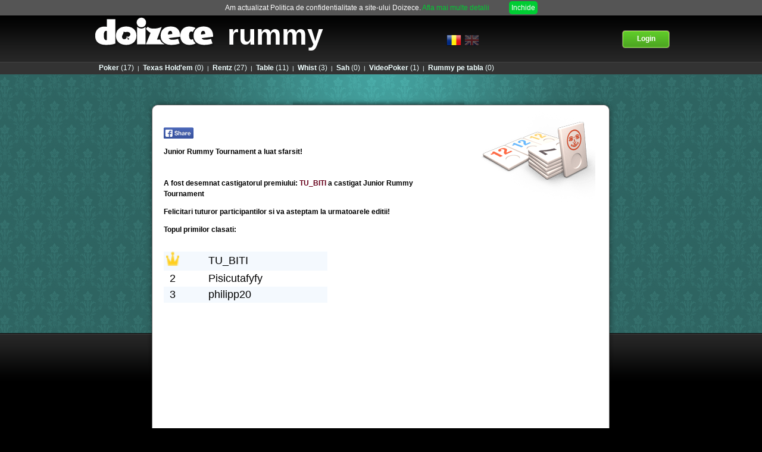

--- FILE ---
content_type: text/html; charset=UTF-8
request_url: https://rummy.doizece.ro/tournament/results?tournamentId=908509
body_size: 4590
content:
<!DOCTYPE HTML>
<html lang="ro">
    
<head>
    <meta name="twitter:card" content="summary_large_image" />
    <meta name="twitter:site" content="https://www.doizece.ro/" />
    <meta property="og:site_name" content="Doizece">
    <meta property="og:type" content="website" >
    <title>Doizece</title>
    <meta name="twitter:title" content="Doizece" />
    <meta property="og:title" content="Doizece" />
    <meta itemprop="name" content="Doizece">
            <meta property="og:image" content="https://ss.doizece.ro/images/ui/doizece-turnee-share.png" >
        <meta name="twitter:image" content="https://ss.doizece.ro/images/ui/doizece-turnee-share.png" >
        <meta property="og:image:alt" content="www.doizece.ro" >
        <meta itemprop="image" content="https://ss.doizece.ro/images/ui/doizece-turnee-share.png">
        <meta http-equiv="Content-Type" content="text/html; charset=utf-8">
    <meta name="verify-v1" content="Rc9AAZ5Ix+pKQExwdXMkRhtb88/lnIaS/k1zmvm9eG0="/>
    <meta name="google-site-verification" content="mbaNRBzbXoKtQRlREu0le97eFEm_sMK3RCUbbX_5-cI" />
    <meta property="fb:app_id" content="120264574685049" />
            <meta name="description" content="Doizece a dezvoltat o colectie de jocuri multiplayer online gratuite, inclusiv turnee si concursuri. Alatura-te unei lumi virtuale si incearca jocurile: Poker, Texas Holdem, Rentz, Whist, Rummy, Table, Sah, Rummy Etalat si Videopoker. Poti juca direct de pe telefon sau impreuna cu prietenii tai pe Facebook." />
        <meta property="og:description" content="Doizece a dezvoltat o colectie de jocuri multiplayer online gratuite, inclusiv turnee si concursuri. Alatura-te unei lumi virtuale si incearca jocurile: Poker, Texas Holdem, Rentz, Whist, Rummy, Table, Sah, Rummy Etalat si Videopoker. Poti juca direct de pe telefon sau impreuna cu prietenii tai pe Facebook." >
        <meta name="twitter:description" content="Doizece a dezvoltat o colectie de jocuri multiplayer online gratuite, inclusiv turnee si concursuri. Alatura-te unei lumi virtuale si incearca jocurile: Poker, Texas Holdem, Rentz, Whist, Rummy..." />
        <meta itemprop="description" content="Doizece a dezvoltat o colectie de jocuri multiplayer online gratuite, inclusiv turnee si concursuri. Alatura-te unei lumi virtuale si incearca jocurile: Poker, Texas Holdem, Rentz, Whist, Rummy, Table, Sah, Rummy Etalat si Videopoker. Poti juca direct de pe telefon sau impreuna cu prietenii tai pe Facebook." />
        <meta name="p:domain_verify" content="a1b317fa4a92188491d1dee145c82e45"/>
        <link rel="shortcut icon" href="https://ss.doizece.ro/images/ui/favicon.ico" />
    <link rel="manifest" href="https://ss.doizece.ro/js/manifest.json">
 
    <link type="text/css" rel="stylesheet" href="//ss.doizece.ro//css/doizeceBase-min.css?141" /><link type="text/css" rel="stylesheet" href="//ss.doizece.ro//css/jquery.noty.css?141" /><link type="text/css" rel="stylesheet" href="//ss.doizece.ro//css/noty_theme_default.css?141" /><link type="text/css" rel="stylesheet" href="//ss.doizece.ro//css/new.css?141" />    
    <script type="text/javascript" src="//ajax.googleapis.com/ajax/libs/jquery/1.7.2/jquery.min.js"></script>
        
        <script type="text/javascript" language="javascript">
            var staticContentImages = '//ss.doizece.ro/images/ui';
            var PUBLIC_URL = '';
            var GAMES_URL = '//rummy.doizece.ro/';
            var DOMAIN_NAME    = 'dzwork.doizece.local';
        </script><script type="text/javascript" src="//ss.doizece.ro/js/base.js?141"></script><script type="text/javascript" src="//ss.doizece.ro/js/jquery.noty.js?141"></script>
    <script type="text/javascript" src="//apis.google.com/js/platform.js"></script>
        <script type="application/ld+json">{
  "@context" : "https://schema.org",
  "@type" : "Website",
  "name" : "Doizece",
  "url" : "https://www.doizece.ro/",
  "description" : "Doizece a dezvoltat o colectie de jocuri multiplayer online gratuite, inclusiv turnee si concursuri. Alatura-te unei lumi virtuale si incearca jocurile: Poker, Texas Holdem, Rentz, Whist, Rummy, Table, Sah, Rummy Etalat si Videopoker. Poti juca direct de pe telefon sau impreuna cu prietenii tai pe Facebook.",
  "alternateName" : "Znappy",
  "image" : "https://ss.doizece.ro/images/ui/logo_red.png",
  "sameAs" : [
    "https://www.facebook.com/znappygames/",
    "https://www.youtube.com/channel/UCwY-PSQ3M95hPG6HjlxxrHQ",
    "https://ro.pinterest.com/doizece/",
    "https://twitter.com/ZnappyGames",
    "https://www.instagram.com/znappygames/",
    "https://www.tiktok.com/@doizece.ro"
    ]
}</script>

</head>

<body>
<div id="fb-root"></div>
<script type="text/javascript">
	$(document).ready(function () {

                   localStorage.removeItem('colyseusid');
           
         
            
    	$( ".noSpeak" ).mouseenter(function() {
        	$('#no_speak_popup').show();
        	$('.popup_shadow').show();

    	});
    
    	$('#popup_close').click(function(e){
        	$('#no_speak_popup').hide();
        	$('.popup_shadow').hide();
     	});
     
    	$('#no_speak_popup').hide();
    	$('.popup_shadow_chat').hide();
	});

	window.isLogedToFb = false;
    window.fbAsyncInit = function() {
        FB.init({
            appId      : '120264574685049', // App ID
            status     : true, // check login status
            cookie     : true, // enable cookies to allow the server to access the session
            xfbml      : true,  // parse XFBML
            version    : 'v6.0'
        });

        FB.getLoginStatus(function(response) {
        	if (response.status === 'connected') {
                window.isLogedToFb = true;
            }  
        });

    };

    function FacebookLogout () {
        FB.logout(function(response) {});

    }

    // Load the SDK Asynchronously
    (function(d){
        var js, id = 'facebook-jssdk', ref = d.getElementsByTagName('script')[0];
        if (d.getElementById(id)) {return;}
        js = d.createElement('script'); js.id = id; js.async = true;
        js.src = "//connect.facebook.net/en_US/sdk.js";
        ref.parentNode.insertBefore(js, ref);
    }(document));

function onCoockieAccepted(e){
    var d = new Date();
    d.setTime(d.getTime() + (365*24*60*60*1000));
    var expires = "expires="+ d.toUTCString();
    document.cookie = "cookies_accepted2=1;" + expires + ";path=/";
    $('.coockieHeader').hide();
}

</script>
<div class="coockieHeader">
	Am actualizat Politica de confidentialitate a site-ului Doizece.    <a href="//rummy.doizece.ro/privacy-policy/" class="coockieHeaderLink">Afla mai multe detalii</a>
    <span onclick="onCoockieAccepted()" class="coockieHeaderAccept">Inchide</span>
</div>

 <script type="text/javascript">

	var _gaq = _gaq || [];
	_gaq.push(['_setAccount', 'UA-19438990-5']);
	_gaq.push(['_trackPageview']);

	(function() {
		var ga = document.createElement('script');
		ga.type = 'text/javascript';
		ga.async = true;
		ga.src = ('https:' == document.location.protocol ? 'https://ssl' : 'http://www') + '.google-analytics.com/ga.js';
		var s = document.getElementsByTagName('script')[0];
		s.parentNode.insertBefore(ga, s);
	})();

</script>
        <!-- Google Code for - Cont -->
        <!-- Remarketing tags may not be associated with personally identifiable information or placed on pages related to sensitive categories. For instructions on adding this tag and more information on the above requirements, read the setup guide: google.com/ads/remarketingsetup -->
        <script type="text/javascript">
        /* <![CDATA[ */
        var google_conversion_id = 998747516;
        var google_conversion_label = "zP66CNyDzgMQ_Nqe3AM";
        var google_custom_params = window.google_tag_params;
        var google_remarketing_only = true;
        /* ]]> */
        </script>
        <script type="text/javascript" src="//www.googleadservices.com/pagead/conversion.js">
        </script>
        <noscript>
        <div style="display:inline;">
        <img height="1" width="1" style="border-style:none;" alt="" src="//googleads.g.doubleclick.net/pagead/viewthroughconversion/998747516/?value=0&amp;label=zP66CNyDzgMQ_Nqe3AM&amp;guid=ON&amp;script=0"/>
        </div>
        </noscript>




<div class="dz_content_rummy"><div class="dz_content_pattern_rummy"></div><div class="dz_content_black"></div></div>
<div class="dz_main_header" id="main_header_holdem">
    <div id="main_header_content">
        <div id="title_game_header">
            <a href="//www.doizece.ro/"><img src="//ss.doizece.ro/images/ui/logo_doizece.png" alt="doizece" /></a>
            <span><a href="//rummy.doizece.ro/">rummy</a></span>
        </div>
        <div id="links_header">
                             <!--<a class="header_facebook" href="#"  ><div class="fb-like" data-href="https://www.doizece.ro" data-send="false" data-layout="button_count"  data-show-faces="false"></div></a>-->
                        <div class="header_language" >
                <img class="header_language_flag" id="set_l_ro" src="//ss.doizece.ro/images/ui/flags/Romania.png" alt="" style="width: 25px;"/>
                <img class="header_language_flag_hided" id="set_l_en" src="//ss.doizece.ro/images/ui/flags/UnitedKingdom.png" alt="" style="left: 30px; width: 25px"/>
            </div>
        </div>

                    <div id="user_stats_header">
                <div class="join_enabled" style="margin-left:300px"><a class="join_game" href="//rummy.doizece.ro/account/registration/"><div class="join_game_images"><img class="join_image_1_red" src="//ss.doizece.ro/images/ui/doizece_button_join_left_red.png" alt="" /><img class="join_image_2_red" src="//ss.doizece.ro/images/ui/doizece_button_join_body_red.png" alt="" /><img class="join_image_3_red" src="//ss.doizece.ro/images/ui/doizece_button_join_right_red.png" alt="" /><img class="join_image_1" src="//ss.doizece.ro/images/ui/doizece_button_join_left.png" alt="" /><img class="join_image_2" src="//ss.doizece.ro/images/ui/doizece_button_join_body.png" alt="" /><img class="join_image_3" src="//ss.doizece.ro/images/ui/doizece_button_join_right.png" alt="" /><div class="join_label">Login</div></div></a></div>
            </div>
        
    </div>
    <div id="otherGames" style="">
        <div id="otherGamesLinks" style="">
            <a href="//poker.doizece.ro/"><span>Poker</span>(17)</a> |<a href="//holdem.doizece.ro/"><span>Texas Hold'em</span>(0)</a> |<a href="//rentz.doizece.ro/"><span>Rentz</span>(27)</a> |<a href="//table.doizece.ro/joc/lobby/backgammon"><span>Table</span>(11)</a> |<a href="//whist.doizece.ro/"><span>Whist</span>(3)</a> |<a href="//sah.doizece.ro/"><span>Sah</span>(0)</a> |<a href="//videopoker.doizece.ro/"><span>VideoPoker</span>(1)</a> |<a href="//rummy2.doizece.ro/"><span>Rummy pe tabla</span>(0)</a>        </div>
    </div>
</div>

<div class="dz_main_content" id="main_content_holdem">
<div class="dz_main_content" id="main_content_holdem">

    <div id="main_content_page" class="page_no_warning">


       <div id="main_content_page_center_tournament" class="main_content_single" style="width: 790px">
            <div id="main_content_page_top_790"></div>
            <div id="main_content_page_body_790"  style="min-height: 0!important; min-height: 500px !important">
                <div style="min-height: 450px !important">
                				<br>
				<a class="check_in_icon_fb" href="#" onclick="facebookShare('Premiu: 2500 Puncte VEZI REZULTATELE ', '//rummy.doizece.ro/tournament/results?tournamentId=908509', 'Junior Rummy Tournament de la 02:30', '', '//ss.doizece.ro//images/ui/doizece-turnee-share.png');"><img src="//ss.doizece.ro/images/ui/fbshare.png" alt="" /></a>
					            <div style=" width: 450px"
            <h1 class="doizece_big_red"><h1>Junior Rummy Tournament a luat sfarsit!</h1>
		
		<br />
	
		<p>A fost desemnat castigatorul premiului: <b> <a href="//rummy.doizece.ro/profile/TU_BITI" target="_blank">TU_BITI</a> </b>  a castigat <b>  Junior Rummy Tournament</b> </p>

		<p>Felicitari tuturor participantilor si va asteptam la urmatoarele editii!</p>

<h2>Topul primilor clasati:</h2>

</h1>
            </div>
            </br>
            <table class="tournamentResults">
                                <tr style="background:#f4f9fe"><td width="30" align="center"><img src="//ss.doizece.ro/images/ui/crown_small.png" width="22"></td><td></td><td width=45></td>							
			    <td width="200"><a href="//rummy.doizece.ro/profile/TU_BITI">TU_BITI</a></td></tr><tr><td width="30" align="center">2</td><td></td><td width=45></td>							
			    <td width="200"><a href="//rummy.doizece.ro/profile/Pisicutafyfy">Pisicutafyfy</a></td></tr><tr style="background:#f4f9fe"><td width="30" align="center">3</td><td></td><td width=45></td>							
			    <td width="200"><a href="//rummy.doizece.ro/profile/philipp20">philipp20</a></td></tr>               			</table>
            <div style="position: absolute; right: 35px; top: 18px; width: 200px; text-align: center; ">
                <img src="//ss.doizece.ro/images/ui/doizece_game_15_big.png" alt="" />
            </div>
            </div>
            <div class="spacer20"></div>
            <div style="margin: auto">
                    <script async src="//pagead2.googlesyndication.com/pagead/js/adsbygoogle.js"></script>
                    <ins class="adsbygoogle"
                         style="display:inline-block;width:728px;height:90px"
                         data-ad-client="ca-pub-7874033111190109"
                         data-ad-slot="1614770298"></ins>
                    <script>
                         (adsbygoogle = window.adsbygoogle || []).push({});
                    </script>
            </div> 
                     
            </div>
            <div id="main_content_page_bottom_790"></div>
        </div>
    </div>
</div>
<div id="main_footer">
    <div id="main_footer_links" style="margin-top: 5px;vertical-align: text-top;">
    	<a href="https://www.facebook.com/Znappy-132757153431388" target="_blank" rel="noopener">Pagina de Facebook</a>&nbsp;|&nbsp;
        <a href="https://www.instagram.com/znappygames" target="_blank" rel="noopener">Instagram</a>&nbsp;|&nbsp;
        <a href="https://twitter.com/ZnappyGames" target="_blank" rel="noopener">Twitter</a>&nbsp;|&nbsp;
        <a href="https://www.youtube.com/channel/UCwY-PSQ3M95hPG6HjlxxrHQ" target="_blank" rel="noopener">YouTube channel</a>&nbsp;|&nbsp;
        <a href="https://ro.pinterest.com/doizece/znappy/" target="_blank" rel="noopener">Pinterest</a>&nbsp;|&nbsp;
        <a href="https://www.tiktok.com/@doizece.ro" target="_blank" rel="noopener">TikTok</a>&nbsp;|&nbsp;
        <a href="//rummy.doizece.ro/index/legal/">Termeni si conditii</a>&nbsp;|&nbsp;
        <a href="//rummy.doizece.ro/privacy-policy/">Politica de confidentialitate</a>&nbsp;|&nbsp;
        <a href="//rummy.doizece.ro/poker/fraud-protection">Fair play</a>&nbsp;|&nbsp;
        <a href="//rummy.doizece.ro/holdem/contact">Contact</a> &nbsp;|&nbsp;
        <a href="//rummy.doizece.ro/holdem/contact">Contact</a> &nbsp;|&nbsp;

        <a href="https://anpc.ro/ce-este-sal/" target="_blank">
            <img loading="lazy" style="width:105px !important; min-width:105px;vertical-align: middle;"  src="//ss.doizece.ro/images/ui/SAL.svg" />
        </a>
        <a href="https://ec.europa.eu/consumers/odr/main/index.cfm?event=main.home.chooseLanguage" target="_blank">
            <img loading="lazy" style="width:105px !important; min-width:105px;vertical-align: middle;"    src="//ss.doizece.ro/images/ui/SOL.svg" />
        </a>  
        <br />Doizece &copy 2002-2026<br /><br />
          
    </div>
</div>

<div id="ajaxLoading"></div>



</body>
</html>

--- FILE ---
content_type: text/html; charset=utf-8
request_url: https://www.google.com/recaptcha/api2/aframe
body_size: 268
content:
<!DOCTYPE HTML><html><head><meta http-equiv="content-type" content="text/html; charset=UTF-8"></head><body><script nonce="I_jS3MPVk8L0x8ocq61H_Q">/** Anti-fraud and anti-abuse applications only. See google.com/recaptcha */ try{var clients={'sodar':'https://pagead2.googlesyndication.com/pagead/sodar?'};window.addEventListener("message",function(a){try{if(a.source===window.parent){var b=JSON.parse(a.data);var c=clients[b['id']];if(c){var d=document.createElement('img');d.src=c+b['params']+'&rc='+(localStorage.getItem("rc::a")?sessionStorage.getItem("rc::b"):"");window.document.body.appendChild(d);sessionStorage.setItem("rc::e",parseInt(sessionStorage.getItem("rc::e")||0)+1);localStorage.setItem("rc::h",'1770096808936');}}}catch(b){}});window.parent.postMessage("_grecaptcha_ready", "*");}catch(b){}</script></body></html>